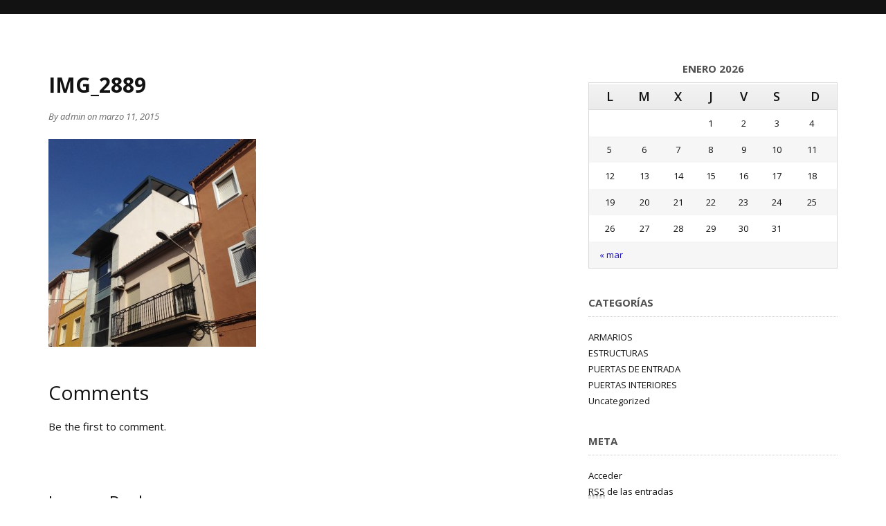

--- FILE ---
content_type: text/html; charset=UTF-8
request_url: http://lusuve.com/estructura-para-cubierta-con-ventana-de-madera/img_2889/
body_size: 5736
content:
<!doctype html>
<html lang="es-ES">
    <head>
        <meta charset="utf-8">
        <meta http-equiv="X-UA-Compatible" content="IE=edge,chrome=1">
        <meta name="viewport" content="width=device-width, initial-scale=1.0">
        <title>IMG_2889 | DOORSTOCK VS</title>
        <link rel="Shortcut Icon" href="http://lusuve.com/wp-content/uploads/2016/07/PANC-37034.jpg" type="image/x-icon" />
        <link rel="pingback" href="http://lusuve.com/xmlrpc.php" />
        <link rel="alternate" type="application/rss+xml" title="DOORSTOCK VS &raquo; Feed" href="http://lusuve.com/feed/" />
<link rel="alternate" type="application/rss+xml" title="DOORSTOCK VS &raquo; RSS de los comentarios" href="http://lusuve.com/comments/feed/" />
<link rel="alternate" type="application/rss+xml" title="DOORSTOCK VS &raquo; IMG_2889 RSS de los comentarios" href="http://lusuve.com/estructura-para-cubierta-con-ventana-de-madera/img_2889/feed/" />
<link rel='stylesheet' id='contact-form-7-css'  href='http://lusuve.com/wp-content/plugins/contact-form-7/includes/css/styles.css?ver=4.1' type='text/css' media='all' />
<link rel='stylesheet' id='nivo_css-css'  href='http://lusuve.com/wp-content/themes/wp%20theme/css/nivo-slider.css?ver=1.0' type='text/css' media='all' />
<link rel='stylesheet' id='bootstrap-css'  href='http://lusuve.com/wp-content/themes/wp%20theme/css/bootstrap.min.css?ver=1.0' type='text/css' media='all' />
<link rel='stylesheet' id='fontawesome-css'  href='http://lusuve.com/wp-content/themes/wp%20theme/css/font-awesome.min.css?ver=4.2.0' type='text/css' media='all' />
<link rel='stylesheet' id='nimbus-style-css'  href='http://lusuve.com/wp-content/themes/wp%20theme/style.css?ver=4.1.42' type='text/css' media='all' />
<script type='text/javascript' src='http://lusuve.com/wp-includes/js/jquery/jquery.js?ver=1.11.1'></script>
<script type='text/javascript' src='http://lusuve.com/wp-includes/js/jquery/jquery-migrate.min.js?ver=1.2.1'></script>
<script type='text/javascript' src='http://lusuve.com/wp-content/themes/wp%20theme/shortcodes/shortcodes.js?ver=1.0'></script>
<script type='text/javascript' src='http://lusuve.com/wp-content/themes/wp%20theme/js/jquery.nivo.slider.pack.js?ver=1.1'></script>
<script type='text/javascript' src='http://lusuve.com/wp-content/themes/wp%20theme/js/bootstrap.min.js?ver=2.2.2'></script>
<script type='text/javascript' src='http://lusuve.com/wp-content/themes/wp%20theme/js/jquery.tools.min.js?ver=1.2.6'></script>
<script type='text/javascript' src='http://lusuve.com/wp-content/themes/wp%20theme/js/retina.min.js?ver=1.3.0'></script>
<link rel="EditURI" type="application/rsd+xml" title="RSD" href="http://lusuve.com/xmlrpc.php?rsd" />
<link rel="wlwmanifest" type="application/wlwmanifest+xml" href="http://lusuve.com/wp-includes/wlwmanifest.xml" /> 
<meta name="generator" content="WordPress 4.1.42" />
<link rel='canonical' href='http://lusuve.com/estructura-para-cubierta-con-ventana-de-madera/img_2889/' />
<link rel='shortlink' href='http://lusuve.com/?p=369' />
<link href='http://fonts.googleapis.com/css?family=Open+Sans:300italic,400italic,600italic,700italic,800italic,400,300,600,700,800' rel='stylesheet' type='text/css'>
<link href='http://fonts.googleapis.com/css?family=Cabin:400,500,600,700,400italic,500italic,600italic,700italic' rel='stylesheet' type='text/css'>



        <!-- Style from WP Simple Pro Theme Options. --> 
    <style type="text/css">

        /* Body */

        body { font:400 15px/1.7em 'Open Sans', sans-serif; color:#121212;  text-transform:none; background-color:#ffffff; }

        /* Links*/

        a { color:#1c10cc; }
        a:hover, a:focus { color:#1990e0; }

        /* Headings*/

        h1, h1 a { font:700 30px/1.2em 'Open Sans', sans-serif; color:#121212;  text-transform:uppercase; }
        h2, h2 a { font:400 28px/1.2em 'Open Sans', sans-serif; color:#121212; text-transform:none; }
        h2 a:hover { color:#121212; }
        h3, h3 a { font:400 24px/1.3em 'Open Sans', sans-serif; color:#121212;  text-transform:none; }
        h3 a:hover { color:#121212; }
        h4, h4 a { font:400 18px/1.3em 'Open Sans', sans-serif; color:#121212;  text-transform:none;}
        h4 a:hover { color:#121212; }
        h5, h5 a { font:600 16px/1.3em 'Open Sans', sans-serif; color:#121212;  text-transform:uppercase;}
        h5 a:hover { color:#121212; }
        h6, h6 a { font:600 14px/1.3em 'Open Sans', sans-serif; color:#121212;  text-transform:none;}
        h6 a:hover { color:#121212; }

        /* Tables */

        th, ul.css-tabs a, div.accordion h2, h2.hide_show_title span { font:600 18px/1em 'Open Sans', sans-serif; color:#121212;  text-transform:uppercase;}
        td, td a, td a:hover { font:400 13px/1.4em Arial, Helvetica, sans-serif; color:#121212;  text-transform:none;}
        caption { font:600 italic 13px/1em 'Open Sans', sans-serif; color:#121212;  text-transform:uppercase;}

        /* Sidebar */

        div.widget h3, #wp-calendar caption, .widgettitle, .widgettitle a, #footer_row > div > div.footer_widgets .widgettitle a, h3.social_title { font:700 15px/1.3em 'Open Sans', sans-serif; color:#505050;  text-transform:uppercase; border-bottom:1px dotted #cccccc;}
        #footer_row > div > div.footer_widgets .widgettitle a { border:none; }
        #s { font:400 30px/1em 'Open Sans', sans-serif; color:#505050;  text-transform:none; }
        .sidebar p, .sidebar a, .sidebar li, .sidebar td, .sidebar td a, .sidebar td a:hover { font:400 13px/1.4em 'Open Sans', sans-serif; color:#121212;  text-transform:none; }
         .sidebar a:hover { color:#121212; }




        /* Header */

        .text_logo, .text_logo a { font:400 36px/1em 'Cabin', sans-serif; color:#ffffff;  text-transform:uppercase;  text-shadow: 1px 1px 0px #ffffff; }
        .navbar-default .navbar-brand, .navbar-default a, .navbar-brand a, .navbar-default:hover .navbar-brand:hover, .navbar-default a:hover, .navbar-brand a:hover { font:400 18px/1em 'Cabin', sans-serif; color:#ffffff;  text-transform:uppercase; }

                        header #fixed_banner { background-image: url(http://lusuve.com/wp-content/themes/wp%20theme/images/preview/crater-lake.jpg); }
            

        /* Footer */

        #footer_row { background:#f2f2f2; }
        #footer_row > div > div.footer_widgets p, #footer_row > div > div.footer_widgets a, #footer_row > div > div.footer_widgets li { font:400 13px/1.4em 'Open Sans', sans-serif; color:#000000;  text-transform:none; }
        #credit, #credit a, #copyright, #copyright a { font:400 11px/1em 'Open Sans', sans-serif; color:#666666;  text-transform:none; }

        /* Menu */

        #menu_row { background-color:#121212; }
        

        .navbar-default .navbar-nav > li > a, .navbar-default .navbar-nav > li > a:hover, .navbar-default .navbar-nav>.open>a, .navbar-default .navbar-nav>.open>a:hover, .navbar-default .navbar-nav>.open>a:focus, .navbar-default .navbar-nav>.active>a, .navbar-default .navbar-nav>.active>a:hover, .navbar-default .navbar-nav>.active>a:focus, .nav>li>a:hover, .nav>li>a:focus { font:700 15px/1em 'Open Sans', sans-serif; color:#ffffff!important;  text-transform:uppercase; }
        .nav .caret, .navbar-default .navbar-nav>.dropdown>a .caret,.navbar-default .navbar-nav>.dropdown>a .caret, .navbar-default .navbar-nav>.dropdown.active>a .caret, .navbar-default .navbar-nav>.open>a .caret, .navbar-default .navbar-nav>.open>a:hover .caret, .navbar-default .navbar-nav>.open>a:focus .caret, .nav a:hover .caret {  border-top-color: #ffffff!important; border-bottom-color: #ffffff!important; }
        .navbar-default .navbar-nav > li li a {  font:400 14px/1em 'Open Sans', sans-serif; color:#4b4b4b;  text-transform:none; }
        #menu_row .dropdown-menu { background-color:#ffffff; -webkit-box-shadow: 0px 0px 35px 0px #555555; -moz-box-shadow: 0px 0px 35px 0px #555555; box-shadow: 0px 0px 35px 0px #555555; }
        .navbar-default .navbar-nav > li li a:hover { background-color:#f2f2f2; }
        .navbar-default .navbar-nav > li li { border-bottom:1px dotted #c7c7c7; }
        .navbar-default .navbar-nav>.open>a, .navbar-default .navbar-nav>.open>a:hover, .navbar-default .navbar-nav>.open>a:focus { background-color:#727272; }
        .navbar-default .navbar-nav>.active>a, .navbar-default .navbar-nav>.active>a:hover, .navbar-default .navbar-nav>.active>a:focus { background-color:#505050; }
        .dropdown-menu>.active>a, .dropdown-menu>.active>a:hover, .dropdown-menu>.active>a:focus { color:#4b4b4b; }
        .dropdown-menu>.active>a, .dropdown-menu>.active>a:hover, .dropdown-menu>.active>a:focus { background-color:#f2f2f2; }
        .navbar-default .navbar-nav > li > a:hover { background-color:#727272; }

        /* Frontpage */

        #frontpage_blog_row { background:#ffffff; }
        #frontpage_featured_row { background:#ffffff; }
        #frontpage_content_row { background:#f2f2f2; }
        #frontpage_content_row > div > div > .sidebar > div { background:#ffffff; }

        /* Blog */

        p.blog_meta, p.blog_meta a, .taxonomy, .taxonomy a { font:400 italic 13px/1.2em 'Open Sans', sans-serif; color:#686868;  text-transform:none; }
        .blog_small_wrap { border-bottom:1px dotted #cccccc; }
        .taxonomy { border-bottom:1px dotted #cccccc; border-top:1px dotted #cccccc; }
        .bio_wrap { border:1px dotted #cccccc; }
        .bio_wrap .col-md-10 p { font:400 13px/1.2em 'Open Sans', sans-serif; color:#121212;  text-transform:none; }
        .wp_link_pages > a > span { color:#1c10cc; }
        .wp_link_pages > a:hover { border:1px dotted #cccccc; }
        .comment_wrap { border-bottom:1px dotted #cccccc; }
        .excerpt { font:400 13px/1.5em 'Open Sans', sans-serif; color:#121212;  text-transform:none; }

        /* Odds n Ends */

        code, pre, var { font-family:'Courier New', Courier, monospace; color:#121212; }
        blockquote, div.quote p, div.quote a, blockquote p { font:400 18px/1.8em 'Open Sans', sans-serif; color:#121212;  text-transform:uppercase; font-size: 18px; font-weight: 400; line-height: 1.8em; }
        .editable blockquote { border-left:4px solid #000000;  }
        .pullquote_left p, .pullquote_right p { font:400 20px/1.2em 'Open Sans', sans-serif; color:#121212;  text-transform:none;  }
        #wp-calendar a { color:#1c10cc; }


        /* Buttons*/

        a.nimbus_button { font-family:'Open Sans', sans-serif; }

        /* Shortcodes*/

        span.nimbus_typography_one { font-family:'Open Sans', sans-serif; }
        span.nimbus_typography_two { font-family:'Open Sans', sans-serif; }
        span.nimbus_typography_three { font-family:'Open Sans', sans-serif; }

        /* Responsive */

        @media (max-width: 767px) {
            #ribbon_wrap { background:transparent; }
                            body{ padding-top:40px; }
                    }

        /* Custom*/

                @media (max-width: 767px) {
        header #menu_row .container .navbar-collapse .navbar-nav > li li a { background-color:#727272; color:#ffffff; }
        .navbar-default .navbar-toggle { background-color:#ffffff; border-color: #dddddd; }
        .navbar-default .navbar-toggle .icon-bar { background-color:#7E7E7E; }
                }
        @media (min-width: 768px) and (max-width: 979px) {
                }
        @media (min-width: 980px)and (max-width: 1200px) {
                header #fixed_banner { height:400px; }
                        }
        @media (min-width: 1200px) {
                }

        
    </style>
    
<!-- SEO settings from WP Simple Pro. --> 
<link rel='canonical' href='http://lusuve.com/estructura-para-cubierta-con-ventana-de-madera/img_2889/' />
        <!--[if lt IE 9]>
            <script src="http://lusuve.com/wp-content/themes/wp%20theme/js/html5shiv.js"></script>
            <script src="http://lusuve.com/wp-content/themes/wp%20theme/js/respond.min.js"></script>
        <![endif]-->
        </head>
    <body class="attachment single single-attachment postid-369 attachmentid-369 attachment-jpeg custom-background">
        <header>
                <div class="container">
        
    </div>
<nav id="menu_row" class="navbar navbar-default" role="navigation">
    <div class="container">
        <div class="navbar-header">
            <button type="button" class="navbar-toggle" data-toggle="collapse" data-target=".navbar-ex1-collapse">
                <span class="sr-only">Toggle navigation</span>
                <span class="icon-bar"></span>
                <span class="icon-bar"></span>
                <span class="icon-bar"></span>
            </button>
            <a class="navbar-brand visible-xs" href="http://lusuve.com">
                            </a>
        </div>
            </div>
</nav>


        </header>
<div id="page_content_row">
    <div class="container">
        <div class="row">
            <div class="col-md-8 editable">
                <div>
                                                    <h1 class="single_title">IMG_2889</h1>
                            <p class="blog_meta">
By <a href="http://lusuve.com/author/admin/" title="Entradas de admin" rel="author">admin</a> on marzo 11, 2015</p>
<p class="attachment"><a href='http://lusuve.com/wp-content/uploads/2015/03/IMG_2889.jpg'><img width="300" height="300" src="http://lusuve.com/wp-content/uploads/2015/03/IMG_2889-300x300.jpg" class="attachment-medium" alt="IMG_2889" /></a></p>
<div class='clear'></div><h2>Comments</h2>    <div class="nocomments">
                    <p>Be the first to comment.</p>
            </div>

    								<div id="respond" class="comment-respond">
				<h3 id="reply-title" class="comment-reply-title">Leave a Reply <small><a rel="nofollow" id="cancel-comment-reply-link" href="/estructura-para-cubierta-con-ventana-de-madera/img_2889/#respond" style="display:none;">Cancel reply</a></small></h3>
									<form action="http://lusuve.com/wp-comments-post.php" method="post" id="commentform" class="comment-form">
																										<div class="row"><div class="col-md-4 comment_fields"><p class="comment-form-author"><label for="author">Name</label> <span class="required">*</span><br /><input id="author" name="author" type="text" value="" size="30" aria-required='true' /></p>
<p class="comment-form-email"><label for="email">Email</label> <span class="required">*</span><br /><input id="email" name="email" type="text" value="" size="30" aria-required='true' /></p>
<p class="comment-form-url"><label for="url">Website</label><br /><input id="url" name="url" type="text" value="" size="30" /></p></div> 
												<div class="col-md-8"><p><label for="comment">Comment</label><br /><textarea id="comment" name="comment" cols="45" rows="8" aria-required="true"></textarea></p></div></div>						<p class="form_allowed_tags">Puedes usar las siguientes etiquetas y atributos <abbr title="HyperText Markup Language">HTML</abbr>:  <code>&lt;a href=&quot;&quot; title=&quot;&quot;&gt; &lt;abbr title=&quot;&quot;&gt; &lt;acronym title=&quot;&quot;&gt; &lt;b&gt; &lt;blockquote cite=&quot;&quot;&gt; &lt;cite&gt; &lt;code&gt; &lt;del datetime=&quot;&quot;&gt; &lt;em&gt; &lt;i&gt; &lt;q cite=&quot;&quot;&gt; &lt;strike&gt; &lt;strong&gt; </code></p>						<p class="form-submit">
							<input name="submit" type="submit" id="submit" class="submit" value="Submit" />
							<input type='hidden' name='comment_post_ID' value='369' id='comment_post_ID' />
<input type='hidden' name='comment_parent' id='comment_parent' value='0' />
						</p>
											</form>
							</div><!-- #respond -->
			

<div id="single_post_nav" class="row">
    <div class="col-md-6">
            </div>
    <div class="col-md-6 text-right">
        <a href='http://lusuve.com/estructura-para-cubierta-con-ventana-de-madera/img_2823/'><img width="197" height="350" src="http://lusuve.com/wp-content/uploads/2015/03/IMG_2823-197x350.jpg" class="attachment-thumbnail" alt="IMG_2823" /></a>    </div>
</div>                </div>
            </div>
            <div class="col-md-4 sidebar sidebar_editable">
    <div class="widget widget_calendar"><div id="calendar_wrap"><table id="wp-calendar">
	<caption>enero 2026</caption>
	<thead>
	<tr>
		<th scope="col" title="Lunes">L</th>
		<th scope="col" title="Martes">M</th>
		<th scope="col" title="Miércoles">X</th>
		<th scope="col" title="Jueves">J</th>
		<th scope="col" title="Viernes">V</th>
		<th scope="col" title="Sábado">S</th>
		<th scope="col" title="Domingo">D</th>
	</tr>
	</thead>

	<tfoot>
	<tr>
		<td colspan="3" id="prev"><a href="http://lusuve.com/2015/03/">&laquo; mar</a></td>
		<td class="pad">&nbsp;</td>
		<td colspan="3" id="next" class="pad">&nbsp;</td>
	</tr>
	</tfoot>

	<tbody>
	<tr>
		<td colspan="3" class="pad">&nbsp;</td><td>1</td><td>2</td><td>3</td><td>4</td>
	</tr>
	<tr>
		<td>5</td><td>6</td><td>7</td><td>8</td><td>9</td><td>10</td><td>11</td>
	</tr>
	<tr>
		<td>12</td><td>13</td><td>14</td><td>15</td><td>16</td><td>17</td><td>18</td>
	</tr>
	<tr>
		<td>19</td><td>20</td><td>21</td><td>22</td><td id="today">23</td><td>24</td><td>25</td>
	</tr>
	<tr>
		<td>26</td><td>27</td><td>28</td><td>29</td><td>30</td><td>31</td>
		<td class="pad" colspan="1">&nbsp;</td>
	</tr>
	</tbody>
	</table></div></div><div class="widget widget_categories"><h2 class="widgettitle">Categorías</h2>		<ul>
	<li class="cat-item cat-item-57"><a href="http://lusuve.com/category/armarios/" >ARMARIOS</a>
</li>
	<li class="cat-item cat-item-59"><a href="http://lusuve.com/category/estructuras/" >ESTRUCTURAS</a>
</li>
	<li class="cat-item cat-item-58"><a href="http://lusuve.com/category/puertas-de-entrada/" >PUERTAS DE ENTRADA</a>
</li>
	<li class="cat-item cat-item-56"><a href="http://lusuve.com/category/puertas-interiores/" >PUERTAS INTERIORES</a>
</li>
	<li class="cat-item cat-item-1"><a href="http://lusuve.com/category/uncategorized/" >Uncategorized</a>
</li>
		</ul>
</div><div class="widget widget_meta"><h2 class="widgettitle">Meta</h2>			<ul>
						<li><a href="http://lusuve.com/wp-login.php">Acceder</a></li>
			<li><a href="http://lusuve.com/feed/"><abbr title="Really Simple Syndication">RSS</abbr> de las entradas</a></li>
			<li><a href="http://lusuve.com/comments/feed/"><abbr title="Really Simple Syndication">RSS</abbr> de los comentarios</a></li>
<li><a href="https://es.wordpress.org/" title="Gestionado con WordPress, una avanzada plataforma semántica de publicación personal.">WordPress.org</a></li>			</ul>
</div></div>        </div>
    </div>
</div>

    <div id="footer_row">
        <div class="container">
            <div class="row footer_widgets">
                <div id="footer_widget_left" class="col-md-4">
                                                <div class="footer_widget sidebar sidebar_editable">
                                		<div class="widget widget_recent_entries">		<h2 class="widgettitle">Entradas recientes</h2>		<ul>
					<li>
				<a href="http://lusuve.com/estructura-para-cubierta-con-ventana-de-madera/">Estructura para cubierta con ventana de madera</a>
						</li>
					<li>
				<a href="http://lusuve.com/armario-con-puertas-correderas/">ARMARIO CON PUERTAS CORREDERAS</a>
						</li>
					<li>
				<a href="http://lusuve.com/fotos/">FOTOS</a>
						</li>
					<li>
				<a href="http://lusuve.com/puertas-de-entrada/">PUERTAS DE ENTRADA</a>
						</li>
					<li>
				<a href="http://lusuve.com/armarios/">ARMARIOS</a>
						</li>
				</ul>
		</div>                            </div>
                                        </div>
                <div id="footer_widget_center" class="col-md-4">
                                                <div class="footer_widget sidebar sidebar_editable">
                                <div class="widget widget_rss"><h2 class="widgettitle"><a class='rsswidget' href='http://wordpress.org/news/feed/'><img style='border:0' width='14' height='14' src='http://lusuve.com/wp-includes/images/rss.png' alt='RSS' /></a> <a class='rsswidget' href='https://wordpress.org/news'>WordPress News Feed</a></h2><ul><li><a class='rsswidget' href='https://wordpress.org/news/2026/01/wordcamp-asia-2026/'>Be Part of WordCamp Asia 2026</a></li><li><a class='rsswidget' href='https://wordpress.org/news/2026/01/wordpress-education-programs-new-home/'>A New Home for WordPress Education Programs</a></li><li><a class='rsswidget' href='https://wordpress.org/news/2026/01/wordpress-playground-speed-stability-momentum/'>WordPress Playground Brings Speed, Stability, and Momentum</a></li><li><a class='rsswidget' href='https://wordpress.org/news/2025/12/2026-global-partner-program/'>2026 Global Partner Program Announcement</a></li><li><a class='rsswidget' href='https://wordpress.org/news/2025/12/sotw-2025/'>State of the Word 2025: Innovation Shaped by Community</a></li><li><a class='rsswidget' href='https://wordpress.org/news/2025/12/gene/'>WordPress 6.9 “Gene”</a></li><li><a class='rsswidget' href='https://wordpress.org/news/2025/11/wordpress-6-9-release-candidate-3/'>WordPress 6.9 Release Candidate 3</a></li></ul></div>                            </div>
                                        </div>
                <div id="footer_widget_right" class="col-md-4">
                    <div class="widget"><h3 class="widget_title">DIRECCION</h3>
        <p>C/SUCRO 37<br />            46687<br />            ALBALAT DE LA RIBERA (VALENCIA)</p>

        <p class="contact_widget_lastp">        <a href="mailto:comercial@lusuve.com">comercial@lusuve.com</a><br />        Phone 962490775<br />        Fax 962490775        </p>
        </div>                </div>
            </div>
            <div class="row">
                <div class="col-md-5">
                    <p id="copyright">&copy; 2015, LUSUVE CARPINTERIA S.L</p>
                </div>
                <div class="col-md-5 col-md-offset-2">
                    <p id="credit"><a href="http://www.nimbusthemes.com/wordpress-themes/simple/">Simple WordPress Theme</a></p>
                </div>
            </div>
        </div>
    </div>
        <script>
        jQuery(window).load(function() {
            jQuery('button, input[type="button"], input[type="reset"], input[type="submit"]').addClass('btn btn-primary');
            jQuery('a.btn').addClass('btn-primary');
        });
        </script>
    <script type='text/javascript' src='http://lusuve.com/wp-content/plugins/contact-form-7/includes/js/jquery.form.min.js?ver=3.51.0-2014.06.20'></script>
<script type='text/javascript'>
/* <![CDATA[ */
var _wpcf7 = {"loaderUrl":"http:\/\/lusuve.com\/wp-content\/plugins\/contact-form-7\/images\/ajax-loader.gif","sending":"Enviando..."};
/* ]]> */
</script>
<script type='text/javascript' src='http://lusuve.com/wp-content/plugins/contact-form-7/includes/js/scripts.js?ver=4.1'></script>
<script type='text/javascript' src='http://lusuve.com/wp-includes/js/comment-reply.min.js?ver=4.1.42'></script>
<script type='text/javascript' src='http://lusuve.com/wp-includes/js/jquery/ui/core.min.js?ver=1.11.2'></script>
</body>
</html>

--- FILE ---
content_type: text/css
request_url: http://lusuve.com/wp-content/themes/wp%20theme/style.css?ver=4.1.42
body_size: 8045
content:
/*
Theme Name: WP Simple Pro
Theme URI: http://nimbusthemes.com/wordpress-themes/simple/
Description: As its name suggests, the Simple theme is intended to provide a simple, clean, minimal layout from which you can develop your website. Fully responsive and based on the newest release of the Bootstrap 3 mobile-first, front-end framework, the Simple theme will transform effortlessly from desktop-width monitors to tablets and smartphones. An array of theme options allows for customization of nearly every color, feature, and element across the theme. The Simple theme is translation-ready, cross-browser tested, search engine optimized, includes a full-page-width page template, offers infinite color combinations, displays custom featured posts, and is compatible with most popular plugins.
Author: Nimbus Themes
Author URI: http://nimbusthemes.com/
Version: 1.1.6
Tags: black, blue, gray, silver, white, dark, light, one-column, two-columns, three-columns, four-columns, right-sidebar, fluid-layout, custom-background, custom-colors, custom-header, custom-menu, editor-style, featured-image-header, featured-images, full-width-template, sticky-post, theme-options, threaded-comments, translation-ready, responsive-layout
License: GNU General Public License
License URI: license.txt
*/



/******************************************************************************************************
General
******************************************************************************************************/

body { -ms-word-wrap: break-word; word-wrap: break-word; position:relative; }
strong, b { font-weight: bold; }
cite, em, i { font-style: italic; }
sup, sub { height: 0; line-height: 1; position: relative; vertical-align: baseline; }
sup { bottom: 1ex; }
sub { top: .5ex; }
address { margin: 1.5em 0; }


/******************************************************************************************************
Header
******************************************************************************************************/

header { position:relative; }
header .text_logo { padding:20px 0; }
header .text_logo a:hover { text-decoration:none; }
header .image_logo { margin-top:20px; }
header #menu_row { margin:0px; border:none; border-radius: 0px; min-height: 20px; }
header #menu_row .container .navbar-collapse { border:none; }
header #menu_row .container .navbar-collapse .navbar-nav  { text-align: center; }
header #menu_row .container .navbar-collapse .navbar-nav > li { display: inline-block; float: none; text-align:left; margin:0px; padding:0px; }
header #menu_row .container .navbar-collapse .navbar-nav > li > a { padding: 15px 15px; line-height:1em; text-shadow: none; }
header #menu_row .container .navbar-collapse .navbar-nav > li li a { padding-top:14px; padding-bottom:14px; }
.dropdown-menu { padding:0px; border:none; border-radius: 0px; min-width: 190px; }
header #menu_row .container .navbar-collapse .navbar-nav > li li:last-child { border-bottom:none; }
header #fixed_banner { background-size: 2000px 1250px; background-repeat: no-repeat; background-position: center 0; background-attachment: fixed; padding: 0; background-size: 100% auto; -webkit-transition: background-position .2s ease-out, margin .2s ease-out; -moz-transition: background-position .2s ease-out, margin .2s ease-out; -o-transition: background-position .2s ease-out, margin .2s ease-out; transition: background-position .2s ease-out, margin .2s ease-out; }
header #fixed_banner .container, header #full_banner .container { height:480px; }
header #full_banner {  background-size: 2000px 1250px; background-repeat: no-repeat; background-position: center 0; padding: 0; background-size: 100% auto; -webkit-transition: background-position .2s ease-out, margin .2s ease-out; -moz-transition: background-position .2s ease-out, margin .2s ease-out; -o-transition: background-position .2s ease-out, margin .2s ease-out; transition: background-position .2s ease-out, margin .2s ease-out; }
header .nimbus_1130_410 { padding:4px; margin:45px 0; }
header .nimbus_1140_420 { margin:45px 0; }
.nivoSlider  img { height:auto; }
#full_content_width_slider { max-height:424px; margin:45px 0 15px 0; }
.full_content_width_banner_border { padding:4px; }


/******************************************************************************************************
Editable
******************************************************************************************************/

/*General Typography*/

.editable p { padding:0 0 15px 0; }

/* Titles */

.editable h1, .editable h2, .editable h3 { margin-top: 35px; margin-bottom: 20px; }
.editable h4, .editable h5, .editable h6 { margin-top: 20px; margin-bottom: 10px; }

/* HR */

.editable hr { margin:20px 0; border: none; height: 5px; background: url(images/hr_dots.png) repeat-x center top; }


/* BlockQuotes */

.editable blockquote { padding: 9px 0 2px 30px; margin:20px 0 20px 0;  }

/* Definitions */

.editable dl { padding: 0 0 20px 0; }
.editable dt { float: left; clear: left; width: 150px; text-align: right; font-weight: bold;  }
.editable dt:after { /* content: ":"; */ }
.editable dd { margin: 0 0 0 160px; padding: 0 0 1em 0; }

/* Lists */

.editable ul { list-style:disc outside; }
.editable ol { list-style:decimal outside; }
.editable ul, .editable ol{ padding-left:25px; margin:0 0 20px 0; }
.editable ul ul, .editable ol ol{ padding-left:25px; margin:0 0 0 0; }
.editable ul li, .editable ol li{ margin-top:10px; }

/* Forms */

.editable input[type="text"], .editable input[type="email"] { font-size:14px; color:#454545; padding:4px; border:1px solid #b6b6b6; background:#ffffff; -webkit-border-radius: 3px; -moz-border-radius: 3px; border-radius: 3px;  }
.editable textarea { font-size:14px; color:#454545; padding:4px; border:1px solid #b6b6b6; background:#ffffff; -webkit-border-radius: 3px; -moz-border-radius: 3px; border-radius: 3px;  }
.editable fieldset { display: block; width: 89%; padding:5%; margin: 0 auto; border:1px solid #b6b6b6; }
.editable legend { padding: 4px 10px; border:1px solid #b6b6b6; background: #fff; text-transform: uppercase; margin-left: 0.5em; }
.editable select { padding: 4px; border:1px solid #b6b6b6; background: #fff; -webkit-border-radius: 3px; -moz-border-radius: 3px; border-radius: 3px;  }
.editable .radio, .editable .checkbox { display: inline;  margin:10px 10px 0 20px;  margin-bottom: 12px; vertical-align: middle; }

/* Tables */

.editable table { width:100%; margin:10px auto 20px; border:1px solid #d8d8d8;   -webkit-border-radius: 9px; -moz-border-radius: 9px; border-radius: 9px; background:#ffffff; border-collapse:separate; overflow:hidden; }
.editable table caption { width:90%; margin:0px auto; padding:10px 20px; border-bottom:none; text-align:center }
.editable table tr:nth-child(even) { background: #fff; }
.editable table tr:nth-child(odd) { background: #f6f6f6; }
.editable table th { padding:10px; border-bottom:1px solid #d8d8d8; background: #ebebeb; background: -moz-linear-gradient(top,  #ffffff 0%, #ffffff 3%, #f3f3f3 6%, #ebebeb 100%); background: -webkit-gradient(linear, left top, left bottom, color-stop(0%,#ffffff), color-stop(3%,#ffffff), color-stop(6%,#f3f3f3), color-stop(100%,#ebebeb)); background: -webkit-linear-gradient(top,  #ffffff 0%,#ffffff 3%,#f3f3f3 6%,#ebebeb 100%); background: -o-linear-gradient(top,  #ffffff 0%,#ffffff 3%,#f3f3f3 6%,#ebebeb 100%); background: -ms-linear-gradient(top,  #ffffff 0%,#ffffff 3%,#f3f3f3 6%,#ebebeb 100%); background: linear-gradient(top,  #ffffff 0%,#ffffff 3%,#f3f3f3 6%,#ebebeb 100%); filter: progid:DXImageTransform.Microsoft.gradient( startColorstr='#ffffff', endColorstr='#ebebeb',GradientType=0 ); }
.editable table th:first-child { padding:10px 10px 10px 20px;}
.editable table th:first-last{ padding:10px 20px 10px 10px; }
.editable table tfoot th { border-bottom:none; }
.editable table td { padding:10px; }
.editable table td:first-child { padding:10px 10px 10px 20px; }
.editable table td:last-child { padding:10px 20px 10px 10px; }

/* Images */

.editable img { max-width:100%; height:auto; }
.editable div.wp-caption { margin-bottom:0px; max-width:100%; }
.editable p.wp-caption-text { padding:10px 0 15px 0; font-size:11px; }

/* media */

.editable iframe { max-width:100%;  }


/* Gallery */

.editable .gallery { margin: 0 auto 18px; }
.editable .gallery dl.gallery-item { float: left; margin-top: 0; padding: 0px; text-align: center; width: 33%; }
.editable .gallery-columns-2 dl.gallery-item { width: 50%; }
.editable .gallery-columns-4 dl.gallery-item { width: 25%; }
.editable dt.gallery-icon { float: none; clear: both; width: auto; text-align: left; font-weight: normal;  }
.editable dt.gallery-icon:after { content: none; }
.editable .gallery img { padding: 4px; margin:0px auto; display:block; }
.editable .gallery img:hover { background: white; }
.editable .gallery-columns-2 .attachment-medium { max-width: 92%; height: auto; }
.editable .gallery-columns-4 .attachment-thumbnail { max-width: 84%; height: auto; }
.editable .gallery dd.gallery-caption { clear:both; margin: 0 0 12px; }
.editable .gallery dl, .gallery dt { margin: 0; }
.editable .gallery br+br { display: none; }

/*  Bootstrap Fixes  */

.editable .label { background:none; font-weight:normal; text-shadow:none;  }
.editable code { white-space:normal; }

/*  WordPress Classes  */

.sticky { /*No Style*/  }
.gallery-caption { font-size: 12px; }
.wp-caption .wp-caption-text { margin-bottom: 10px; padding: 10px 0 5px 40px;  }
.bypostauthor { /*No Style*/ }
.alignleft { float:left; margin:6px 20px 6px 0; }
.alignright { float:right; margin:6px 0 6px 20px; }
.aligncenter { clear: both; display: block; margin:6px auto; }

/*  Videos  */

.video-container { position: relative; padding-bottom: 56.25%; height: 0; overflow: hidden; }
.video-container iframe, .video-container object, .video-container embed, .video-container video { position: absolute; top: 0; left: 0; width: 100%; height: 100%; }



/******************************************************************************************************
Frontpage
******************************************************************************************************/

#frontpage_featured_row { padding: 80px 0 60px 0; }
#frontpage_content_row { padding:50px 0; }
#frontpage_content_row > div h1 { text-align:center; padding-bottom:20px; }
#frontpage_content_row > div > div > .col-md-8 > div { margin-right:30px; }
#frontpage_content_row > div > div > .sidebar > div { padding:20px; }
#frontpage_blog_row { padding:70px 0 50px 0; }
#frontpage_blog_row  > div > div > .col-md-8 > div { margin-right:30px; }
#frontpage_blog_row  > div > div > .col-md-4 > div:first-child h4 { margin-top:0px; }

/******************************************************************************************************
Pages
******************************************************************************************************/

#page_content_row { padding:50px 0; }
#page_content_row > div > div > .col-md-8 > div { margin-right:30px;  }


/******************************************************************************************************
Blog, Archive, Author, etc
******************************************************************************************************/

#blog_content_row { padding:50px 0; }
#blog_content_row > div > div > .col-md-8 > div { margin-right:30px;  }
#blog_content_row .blog_featured_wrap { padding-bottom:50px; }
#blog_content_row .left_blog_column .blog_small_wrap { margin-right:6%; }
#blog_content_row .right_blog_column .blog_small_wrap { margin-left:6%; }
.blog_small_wrap { padding-bottom:25px; margin-bottom:35px; }
.blog_small_wrap  h3 { margin: 0px 0 10px 0; }
.blog_feature_title { margin:25px 0 23px; }
.blog_small_wrap .nimbus_105_90 { margin:0 20px 5px 0; float:left; }
.blog_featured_wrap p.blog_meta { padding-bottom:16px; }
.taxonomy { padding:20px 0;  margin:30px 0 40px; }
.bio_wrap { padding:20px 0; margin: 0 0 30px; }
.bio_wrap .col-md-10 h3 { margin:0 0 10px; }
.bio_wrap .col-md-10 p, .bio_wrap .col-md-10 h3 { padding:0 30px 0 0px; }
#single_post_nav, .feed_pagination { margin:40px 0;  }
#single_post_nav  > div, .feed_pagination > div { padding:0px; }
#single_post_nav a, .feed_pagination a { white-space: normal; }
.wp_link_pages { text-align:center; padding:40px 0; }
.wp_link_pages > span { font-weight:bold; }
.wp_link_pages > a, .wp_link_pages > span { display:inline; padding:2px; border:1px solid transparent; }
.wp_link_pages > a:hover { text-decoration:none; }
#blog_feed_title { padding-top:0px; margin-top:0px; }


/******************************************************************************************************
Comments
******************************************************************************************************/

ol#comments { list-style:none; padding:0px; margin: 0px; }
ol#comments  ul{ list-style:none; padding:0px; margin: 0px; }
ol#comments li { width:100%;  margin:0px; }
ol#comments li.depth-1 { padding:0 0 60px 0; }
ol#comments li.depth-2 { padding:60px 0 0 0; }
ol#comments li.depth-3, ol#comments li.depth-4, ol#comments li.depth-5, ol#comments li.depth-6, ol#comments li.depth-7, ol#comments li.depth-8, ol#comments li.depth-9, ol#comments li.depth-10  { padding:60px 0 0 0; }
ol#comments li:last-child { padding-bottom:0px; }
ol#comments li:last-child div.comment_wrap { min-height:121px; }
ol#comments li:last-child li:last-child  div.comment_wrap { min-height:0px; }
ol#comments li div.comment_wrap { width:100%; }
ol#comments li.depth-2  div.comment_wrap { }
ol#comments li.depth-3  div.comment_wrap, ol#comments li.depth-4  div.comment_wrap, ol#comments li.depth-5  div.comment_wrap, ol#comments li.depth-6  div.comment_wrap, ol#comments li.depth-7  div.comment_wrap, ol#comments li.depth-8  div.comment_wrap, ol#comments li.depth-9  div.comment_wrap, ol#comments li.depth-10  div.comment_wrap {   }
ol#comments li.depth-1 div.comment_wrap div.comment_content { float:right; width:620px;  }
ol#comments li.depth-2  div.comment_wrap div.comment_content { float:right; width:553px; }
ol#comments li.depth-3  div.comment_wrap div.comment_content, ol#comments li.depth-4  div.comment_wrap div.comment_content, ol#comments li.depth-5  div.comment_wrap div.comment_content, ol#comments li.depth-6  div.comment_wrap div.comment_content, ol#comments li.depth-7  div.comment_wrap div.comment_content, ol#comments li.depth-8  div.comment_wrap div.comment_content, ol#comments li.depth-9  div.comment_wrap div.comment_content, ol#comments li.depth-10  div.comment_wrap div.comment_content { float:right; width:486px; }
ol#comments li img.avatar  { float:left; }
ol#comments li.depth-2 img.avatar  { margin:0 0 0 68px; }
ol#comments li.depth-3 img.avatar, ol#comments li.depth-4 img.avatar, ol#comments li.depth-5 img.avatar, ol#comments li.depth-6 img.avatar, ol#comments li.depth-7 img.avatar, ol#comments li.depth-8 img.avatar, ol#comments li.depth-9 img.avatar, ol#comments li.depth-10 img.avatar  { margin:0 0 0 136px; }
.comment-reply-link { font-size:11px; }
#respond #comment { width:100%; min-height:230px; }
#respond #commentform label { font-size:12px; display:inline; }
#respond .comment_fields input { width:100%; padding:4px 0; }
.form_allowed_tags, .form_allowed_tags code, .form_allowed_tags  abbr { font-size:11px; white-space: normal; }
#respond  h3#reply-title { padding:30px 0 15px 0; }
#respond  h3#reply-title small { display:block;}
.comment_wrap { padding-bottom:45px; }
#pings { font-size:12px; }


/******************************************************************************************************
Social Media Icons
******************************************************************************************************/

ul#social_media_icons { list-style:none; text-align:center; margin: 0px; padding:0px; }
ul#social_media_icons li { display:inline-block; margin:0 3px; height:36px; width:36px; }
ul#social_media_icons li a { display:block; height:100%; width:100%; }
ul#social_media_icons li#facebook_icon { background:url(images/simple_social_sprite.png) no-repeat 0px -41px; }
ul#social_media_icons li#facebook_icon:hover { background:url(images/simple_social_sprite.png) no-repeat 0px 0px; }
ul#social_media_icons li#linkedin_icon { background:url(images/simple_social_sprite.png) no-repeat -48px -41px; }
ul#social_media_icons li#linkedin_icon:hover { background:url(images/simple_social_sprite.png) no-repeat -48px 0px; }
ul#social_media_icons li#twitter_icon { background:url(images/simple_social_sprite.png) no-repeat -96px -41px; }
ul#social_media_icons li#twitter_icon:hover { background:url(images/simple_social_sprite.png) no-repeat -96px 0px; }
ul#social_media_icons li#youtube_icon { background:url(images/simple_social_sprite.png) no-repeat -432px -41px; }
ul#social_media_icons li#youtube_icon:hover { background:url(images/simple_social_sprite.png) no-repeat -432px 0px; }
ul#social_media_icons li#google_plus_icon { background:url(images/simple_social_sprite.png) no-repeat -384px -41px; }
ul#social_media_icons li#google_plus_icon:hover { background:url(images/simple_social_sprite.png) no-repeat -384px 0px; }
ul#social_media_icons li#vimeo_icon { background:url(images/simple_social_sprite.png) no-repeat -144px -41px; }
ul#social_media_icons li#vimeo_icon:hover { background:url(images/simple_social_sprite.png) no-repeat -144px 0px; }
ul#social_media_icons li#flickr_icon { background:url(images/simple_social_sprite.png) no-repeat -192px -41px; }
ul#social_media_icons li#flickr_icon:hover { background:url(images/simple_social_sprite.png) no-repeat -192px 0px; }
ul#social_media_icons li#wpcom_icon { background:url(images/simple_social_sprite.png) no-repeat -240px -41px; }
ul#social_media_icons li#wpcom_icon:hover { background:url(images/simple_social_sprite.png) no-repeat -240px 0px; }
ul#social_media_icons li#pinterest_icon { background:url(images/simple_social_sprite.png) no-repeat -288px -41px; }
ul#social_media_icons li#pinterest_icon:hover { background:url(images/simple_social_sprite.png) no-repeat -288px 0px; }
ul#social_media_icons li#amazon_icon { background:url(images/simple_social_sprite.png) no-repeat -336px -41px; }
ul#social_media_icons li#amazon_icon:hover { background:url(images/simple_social_sprite.png) no-repeat -336px 0px; }
ul#social_media_icons li#instagram_icon { background:url(images/simple_social_sprite.png) no-repeat -479px -41px; }
ul#social_media_icons li#instagram_icon:hover { background:url(images/simple_social_sprite.png) no-repeat -479px 0px; }
ul#social_media_icons li#tumblr_icon { background:url(images/simple_social_sprite.png) no-repeat -529px -41px; }
ul#social_media_icons li#tumblr_icon:hover { background:url(images/simple_social_sprite.png) no-repeat -529px 0px; }
ul#social_media_icons li#mail_icon { background:url(images/simple_social_sprite.png) no-repeat -576px -41px; }
ul#social_media_icons li#mail_icon:hover { background:url(images/simple_social_sprite.png) no-repeat -576px 0px; }
ul#social_media_icons li#rss_icon { background:url(images/simple_social_sprite.png) no-repeat -624px -41px; }
ul#social_media_icons li#rss_icon:hover { background:url(images/simple_social_sprite.png) no-repeat -624px -0px; }


/******************************************************************************************************
Sidebar
******************************************************************************************************/

/*General Typography*/

.sidebar_editable { line-height:1.4em; }
.sidebar_editable p { padding:0 0 15px 0; }

/* Titles */

.sidebar_editable h1, .sidebar_editable h2, .sidebar_editable h3, .sidebar_editable h4, .sidebar_editable h5, .sidebar_editable h6 , h3.social_title { padding:0 0 10px 0; margin: 0 0 20px 0;  }

/* HR */

.sidebar_editable hr { margin:20px 0; border: none; height: 5px; background: url(images/hr_dots.png) repeat-x center top; }


/* BlockQuotes */

.sidebar_editable blockquote { padding: 9px 0 2px 10px; margin:20px 0 20px 0; border-left:4px solid #1B74BB; font-size: 18px; line-height:1.4em; }

/* Definitions */

.sidebar_editable dl { padding: 0 0 20px 0; }
.sidebar_editable dt { float: left; clear: left; width: 150px; text-align: right; font-weight: bold;  }
.sidebar_editable dt:after { content: ":"; }
.sidebar_editable dd { margin: 0 0 0 160px; padding: 0 0 1em 0; }

/* Lists */

.sidebar_editable ul { list-style:none; }
.sidebar_editable ol { list-style:none; }
.sidebar_editable ul, .sidebar_editable ol{  margin:0px; padding:0px; }
.sidebar_editable ul ul, .sidebar_editable ol ol{ padding-left:25px; margin:0 0 0 0; }
.sidebar_editable ul li, .sidebar_editable ol li{ margin-top:5px; line-height:1em; }

/* Forms */

.sidebar_editable input, .sidebar_editable textarea { font-size:14px; color:#454545; padding:4px; border:1px solid #b6b6b6; background:#ffffff; -webkit-border-radius: 3px; -moz-border-radius: 3px; border-radius: 3px;  }
.sidebar_editable fieldset { display: block; width: 89%; padding:5%; margin: 0 auto; border:1px solid #b6b6b6; }
.sidebar_editable legend { padding: 4px 10px; border:1px solid #b6b6b6; background: #fff; text-transform: uppercase; margin-left: 0.5em; }
.sidebar_editable select { padding: 4px; border:1px solid #b6b6b6; background: #fff; -webkit-border-radius: 3px; -moz-border-radius: 3px; border-radius: 3px;  }
.sidebar_editable button:hover, input[type=submit]:hover  { text-decoration:none;  }
.sidebar_editable input[type=image] { border:none; }

/* Tables */

.sidebar_editable table { width:100%; margin:10px auto 20px; border:1px solid #d8d8d8;   background:#ffffff; border-collapse:separate; overflow:hidden; }
.sidebar_editable table caption { width:90%; margin:0px auto; padding:10px 20px; border-bottom:none; text-align:center }
.sidebar_editable table tr:nth-child(even) { background: #fff; }
.sidebar_editable table tr:nth-child(odd) { background: #f6f6f6; }
.sidebar_editable table th { padding:10px; border-bottom:1px solid #d8d8d8; background: #ebebeb; background: -moz-linear-gradient(top,  #ffffff 0%, #ffffff 3%, #f3f3f3 6%, #ebebeb 100%); background: -webkit-gradient(linear, left top, left bottom, color-stop(0%,#ffffff), color-stop(3%,#ffffff), color-stop(6%,#f3f3f3), color-stop(100%,#ebebeb)); background: -webkit-linear-gradient(top,  #ffffff 0%,#ffffff 3%,#f3f3f3 6%,#ebebeb 100%); background: -o-linear-gradient(top,  #ffffff 0%,#ffffff 3%,#f3f3f3 6%,#ebebeb 100%); background: -ms-linear-gradient(top,  #ffffff 0%,#ffffff 3%,#f3f3f3 6%,#ebebeb 100%); background: linear-gradient(top,  #ffffff 0%,#ffffff 3%,#f3f3f3 6%,#ebebeb 100%); filter: progid:DXImageTransform.Microsoft.gradient( startColorstr='#ffffff', endColorstr='#ebebeb',GradientType=0 ); }
.sidebar_editable table th:first-child { padding:10px 10px 10px 20px;}
.sidebar_editable table th:first-last{ padding:10px 20px 10px 10px; }
.sidebar_editable table tfoot th { border-bottom:none; }
.sidebar_editable table tfoot td { border-bottom:none; }
.sidebar_editable table td { padding:10px; }
.sidebar_editable table td:first-child { padding:10px 10px 10px 20px; }
.sidebar_editable table td:last-child { padding:10px 20px 10px 10px; }

/* Fix for default display */

.home #blog_content_row .sidebar .widget:first-child  { padding-top: 0px; }


/******************************************************************************************************
Widgets
******************************************************************************************************/

div.widget  { width:100%; padding:20px 0;  }

/* Box Widget */

div.box_widget { width:100%; padding:20px 0; -webkit-border-radius: 3px; -moz-border-radius: 3px; border-radius: 3px; }
div.box_widget input[type="text"] { width:75%; padding:9px 13px; margin:0 0 10px 20px; background:#fff; border:1px solid #b6b6b6; -webkit-border-radius: 3px; -moz-border-radius: 3px; border-radius: 3px; font-size:12px; }
div.box_widget p, div.box_widget h1, div.box_widget h2, div.box_widget h3, div.box_widget h4, div.box_widget h5, div.box_widget h6  { padding-left:20px; padding-right:20px; }

/* About Me Widget */

div.about_me_box img.avatar { float:left; margin:0 20px 5px 0px; }

/* Contact Widget */

.sidebar_editable p.contact_widget_lastp { padding-bottom:0px; }

/* Popular posts */

ul.pop_posts { margin: 0px; }
ul.pop_posts li:first-child { margin-top: 0px; }
.comment_widget_num { font-size:11px; }

/* RSS */

.rss-date { font-size:11px; }
.rssSummary { font-size:11px; }
#sidebar cite { font-size:11px; font-style:normal; }

/* Recent Comments */

div.sidebar_widget p.recent_comment_name a { font-weight:bold; }
div.sidebar_widget a.recent_comment_more{ font-size:11px; }

.widget_recent_entries.sidebar_editable ul li { margin-top: 15px; }

/* Search Widget */

#searchform { position:relative; }
label.screen-reader-text { display:none;}
#s { border:none; height: auto; width: 100%; font-size:30px; padding: 2% 5%; background:#f2f2f2; font-weight:400; -webkit-box-shadow: none; -moz-box-shadow: none; box-shadow: none; -webkit-border-radius: 0; -moz-border-radius: 0; border-radius: 0; }
#searchsubmit { position:absolute; top:8px; right:5px; background:transparent; }
#searchsubmit:active {  }

/* Calendar Widget */

#wp-calendar { margin:0px; }
#wp-calendar caption { font-size:16px; font-style:normal; font-weight:normal; padding-top:0px; border-bottom:none!important; }
#wp-calendar td , #wp-calendar th { text-align:center; }
#wp-calendar td:first-child , #wp-calendar th:first-child { padding: 10px 10px 10px 15px; }
#wp-calendar td#prev { text-align:left; }
#wp-calendar td#next { text-align:right; }
#wp-calendar tr:nth-child(odd) { background: #fff; }
#wp-calendar tr:nth-child(even) { background: #f6f6f6; }
#wp-calendar tfoot tr:nth-child(odd) { background: #f6f6f6; }

/******************************************************************************************************
Footer
******************************************************************************************************/

#footer_row { padding:50px 0 0 0; }
#footer_row > div > div.footer_widgets { padding-bottom:20px; }
#credit { text-align:right; }

/******************************************************************************************************
General Classes
******************************************************************************************************/

.center { margin-left:auto!important; margin-right:auto!important; }
.clear{ clear:both!important; }
.none { float:none!important; }
.clear5{ width:100%; height:5px; clear:both; }
.clear10{ width:100%; height:10px; clear:both; }
.clear15{ width:100%; height:15px; clear:both; }
.clear20{ width:100%; height:20px; clear:both; }
.clear25{ width:100%; height:25px; clear:both; }
.clear30{ width:100%; height:30px; clear:both; }
.clear35{ width:100%; height:35px; clear:both; }
.hidden{ display: none; }
.left { float:left; }
.right { float:right }



/******************************************************************************************************
Responsive
******************************************************************************************************/

@media (min-width: 768px)  {

.navbar-nav { float: none!important; }

}

@media (min-width: 1200px) {

.visible-desktop { display:none!important; }

}

@media (min-width: 768px) and (max-width: 979px) {

    ol#comments li.depth-1 div.comment_wrap div.comment_content { width:590px;  }
    ol#comments li.depth-2  div.comment_wrap div.comment_content { width:523px; }
    ol#comments li.depth-3  div.comment_wrap div.comment_content, ol#comments li.depth-4  div.comment_wrap div.comment_content, ol#comments li.depth-5  div.comment_wrap div.comment_content, ol#comments li.depth-6  div.comment_wrap div.comment_content, ol#comments li.depth-7  div.comment_wrap div.comment_content, ol#comments li.depth-8  div.comment_wrap div.comment_content, ol#comments li.depth-9  div.comment_wrap div.comment_content, ol#comments li.depth-10  div.comment_wrap div.comment_content { width:450px; }
    header #fixed_banner .container, header #full_banner .container { height:310px; }

}

@media (max-width: 979px) {

#blog_content_row > div > div > .col-md-8 > div, #frontpage_content_row > div > div > .col-md-8 > div, #frontpage_blog_row > div > div > .col-md-8 > div { margin-right: 0px; }
#blog_content_row .left_blog_column .blog_small_wrap { margin-right: 0px; }
#blog_content_row .right_blog_column .blog_small_wrap { margin-left: 0px; }

}

@media (max-width: 767px) {

    header .text_logo { display:none; }
    ol#comments li { width:100%; background:none; margin:0px; }
    ol#comments li.depth-1 { padding:0 0 30px 0; }
    ol#comments li.depth-2 { padding:30px 0 0 0; }
    ol#comments li.depth-3, ol#comments li.depth-4, ol#comments li.depth-5, ol#comments li.depth-6, ol#comments li.depth-7, ol#comments li.depth-8, ol#comments li.depth-9, ol#comments li.depth-10  { padding:30px 0 0 0; }
    ol#comments li:last-child { padding-bottom:0px; }
    ol#comments li:last-child div.comment_wrap { background:none; min-height:121px; }
    ol#comments li:last-child li:last-child  div.comment_wrap { min-height:0px; }
    ol#comments li div.comment_wrap { width:100%; }
    ol#comments li.depth-2  div.comment_wrap { background:none; }
    ol#comments li.depth-3  div.comment_wrap, ol#comments li.depth-4  div.comment_wrap, ol#comments li.depth-5  div.comment_wrap, ol#comments li.depth-6  div.comment_wrap, ol#comments li.depth-7  div.comment_wrap, ol#comments li.depth-8  div.comment_wrap, ol#comments li.depth-9  div.comment_wrap, ol#comments li.depth-10  div.comment_wrap { background:none; }
    ol#comments li img.avatar { float: none; margin:0 0 20px 0; }
    ol#comments li.depth-1 div.comment_wrap div.comment_content { width:auto; float:none;  }
    ol#comments li.depth-2  div.comment_wrap div.comment_content { width:auto; float:none; }
    ol#comments li.depth-3  div.comment_wrap div.comment_content, ol#comments li.depth-4  div.comment_wrap div.comment_content, ol#comments li.depth-5  div.comment_wrap div.comment_content, ol#comments li.depth-6  div.comment_wrap div.comment_content, ol#comments li.depth-7  div.comment_wrap div.comment_content, ol#comments li.depth-8  div.comment_wrap div.comment_content, ol#comments li.depth-9  div.comment_wrap div.comment_content, ol#comments li.depth-10  div.comment_wrap div.comment_content { width:auto; float:none; }
    ol#comments li.depth-2 img.avatar  { margin:0 0 20px 0; }
    ol#comments li.depth-3 img.avatar, ol#comments li.depth-4 img.avatar, ol#comments li.depth-5 img.avatar, ol#comments li.depth-6 img.avatar, ol#comments li.depth-7 img.avatar, ol#comments li.depth-8 img.avatar, ol#comments li.depth-9 img.avatar, ol#comments li.depth-10 img.avatar  { margin:0 0 20px 0; }
    .comment-reply-link { display:none;  }
    #commentform label { font-size:12px;  }
    .form_allowed_tags, .form_allowed_tags code, .form_allowed_tags  abbr { font-size:11px; }
    h3#reply-title { padding:30px 0 15px 0; }
    h3#reply-title small { display:block;}
    #menu_row { position:fixed; top:0px; right:0px; left:0px; }
    header #menu_row .container .navbar-collapse .navbar-nav > li { display: block; }
    .navbar-header { border:none; }
    #frontpage_featured_row { padding: 40px 0 30px 0; }
    .frontpage_featured_item .nimbus_105_90 { float:left; margin:0 20px 5px 0; }
    #fixed_banner .container, #full_banner .container { position:absolute; top:0px; padding-top:20px; height: auto; width:100%; }
    .navbar-default .navbar-nav > li li { border-bottom: none!important; }

}

@media (min-width: 980px) and (max-width: 1200px) {
    ol#comments li.depth-1 div.comment_wrap div.comment_content { width:490px; }
    ol#comments li.depth-2  div.comment_wrap div.comment_content { width:423px; }
    ol#comments li.depth-3  div.comment_wrap div.comment_content, ol#comments li.depth-4  div.comment_wrap div.comment_content, ol#comments li.depth-5  div.comment_wrap div.comment_content, ol#comments li.depth-6  div.comment_wrap div.comment_content, ol#comments li.depth-7  div.comment_wrap div.comment_content, ol#comments li.depth-8  div.comment_wrap div.comment_content, ol#comments li.depth-9  div.comment_wrap div.comment_content, ol#comments li.depth-10  div.comment_wrap div.comment_content { width:356px; }
    header #fixed_banner .container, header #full_banner .container { height:400px; }
}

/******************************************************************************************************
Buttons
******************************************************************************************************/

span.show_shortcode { font-size:10px; line-height:1.2em; }

/******************************************************************************************************
Buttons
******************************************************************************************************/


.editable a.nimbus_button { text-decoration: none; }

/* Button */

.nimbus_button { outline: none; cursor: pointer; text-align: center; text-decoration: none; line-height: 100%; text-transform:uppercase; }
.nimbus_button:hover { text-decoration: none; }
.nimbus_button:active { position: relative; top: 1px; }
.nimbus_button span { display: inline-block; padding: .6em 2em .65em;   }
.nimbus_button span:hover { background:url(shortcodes/images/nimbus_button_hover.png); background-size:10px 100%; background-repeat:repeat-x; }


/* Rounded */

.button_rounded { display: inline-block; -webkit-border-radius: 1.1em;  -moz-border-radius: 1.1em; border-radius: 1.1em;  }
.button_rounded span { -webkit-border-radius: 1.1em;  -moz-border-radius: 1.1em; border-radius: 1.1em;  }


/* Radii */

.button_radii { display: inline-block; -webkit-border-radius: .6em;  -moz-border-radius: .6em; border-radius: .6em;  }
.button_radii span { -webkit-border-radius: .6em;  -moz-border-radius: .6em; border-radius: .6em;  }

/* Square */

.button_square, .button_square span { display: inline-block;  }


/* Widget */

.button_widget { display: block; -webkit-border-radius: .6em;  -moz-border-radius: .6em; border-radius: .6em;  }
.button_widget span { display: block; -webkit-border-radius: .6em;  -moz-border-radius: .6em; border-radius: .6em;  }

/* Flat */

.button_flat { display: inline-block;  }
.button_flat span:hover { background-image:none; }


/******************************************************************************************************
Spacer
******************************************************************************************************/

div.nimbus_spacer { clear:both; width:100%; }

/******************************************************************************************************
Columns
******************************************************************************************************/

/* 1/2 Columns */

.one_half{ width:48%; }

/*  3 Columns  */

.one_third{ width:30.66%; }
.two_third{ width:65.33%; }

/*  4 Columns  */

.one_fourth{ width:22%; }
.three_fourth{ width:74%; }

/*  5 Columns  */

.one_fifth{ width:16.8%; }
.two_fifth{ width:37.6%; }
.three_fifth{ width:58.4%; }
.four_fifth{ width:79.2%; }

/*  6 Columns  */

.one_sixth{ width:13.33%; }
.five_sixth{ width:82.67%; }

/*  other  */

.one_half,.one_third,.two_third,.three_fourth,.one_fourth,.one_fifth,.two_fifth,.three_fifth,.four_fifth,.one_sixth,.five_sixth{ position:relative; margin-right:4%; float:left; }
.column_last{ margin-right:0 !important; clear:right; }


/******************************************************************************************************
Info Box
******************************************************************************************************/

div.info_box { -webkit-border-radius: 3px; -moz-border-radius: 3px; border-radius: 3px; }
div.info_box p, div.info_box h1, div.info_box h2, div.info_box h3, div.info_box h4, div.info_box h5, div.info_box h6 { padding-left:20px; padding-right:20px; }

/******************************************************************************************************
Quotes and Pullquotes
******************************************************************************************************/

/*  Quote  */

.editable .quote_wrap { width:100%;  border:1px solid #d8d8d8; background: #ffffff; background: -moz-linear-gradient(top,  #ffffff 0%, #f3f3f3 6%, #ebebeb 100%); background: -webkit-gradient(linear, left top, left bottom, color-stop(0%,#ffffff), color-stop(6%,#f3f3f3), color-stop(100%,#ebebeb)); background: -webkit-linear-gradient(top,  #ffffff 0%,#f3f3f3 6%,#ebebeb 100%); background: -o-linear-gradient(top,  #ffffff 0%,#f3f3f3 6%,#ebebeb 100%); background: -ms-linear-gradient(top,  #ffffff 0%,#f3f3f3 6%,#ebebeb 100%); background: linear-gradient(top,  #ffffff 0%,#f3f3f3 6%,#ebebeb 100%); filter: progid:DXImageTransform.Microsoft.gradient( startColorstr='#ffffff', endColorstr='#ebebeb',GradientType=0 ); -webkit-border-radius: 3px; -moz-border-radius: 3px; border-radius: 3px; }
.editable .quote { width:100%; min-height:70px; background: url(shortcodes/images/quote.png) no-repeat top left; padding:20px 0; }
.editable .quote p { padding:0 20px 0 113px; line-height:1.4em; }
.editable .quote p.quote_attribution { padding:0 20px 0 113px; text-align:right; }

/*  Pullquotes  */

.pullquote_left { width:250px; float:left; margin:0 20px 5px 0; }
.pullquote_right{ width:250px; float:right; margin:0 0 5px 20px; }
.pullquote_left p, .pullquote_right p{ text-align:justify; }


/******************************************************************************************************
Tooltips
******************************************************************************************************/

/*  Black  */

.tip_black_large { display:none; background:transparent url(shortcodes/images/black_arrow_big.png); font-size:12px; height:170px; width:320px; padding:25px; color:#fff; z-index: 999999; }
.tip_black_small { display:none; background:transparent url(shortcodes/images/black_arrow.png); font-size:12px; height:70px; width:160px; padding:25px; color:#fff;	 z-index: 999999; }

/*  White  */

.tip_white_large { display:none; background:transparent url(shortcodes/images/white_arrow_big.png); font-size:12px; height:170px; width:320px; padding:25px; color:#000; z-index: 999999; }
.tip_white_small { display:none; background:transparent url(shortcodes/images/white_arrow.png); font-size:12px; height:70px; width:160px; padding:25px; color:#000;	 z-index: 999999; }

/*  Blue  */

.tip_blue_large { display:none; background:transparent url(shortcodes/images/blue_arrow_big.png); font-size:12px; height:170px; width:320px; padding:25px; color:#fff; z-index: 999999; }
.tip_blue_small { display:none; background:transparent url(shortcodes/images/blue_arrow.png); font-size:12px; height:70px; width:160px; padding:25px; color:#fff;	z-index: 999999; }

/*  Green  */

.tip_green_large { display:none; background:transparent url(shortcodes/images/green_arrow_big.png); font-size:12px; height:170px; width:320px; padding:25px; color:#fff; z-index: 999999; }
.tip_green_small { display:none; background:transparent url(shortcodes/images/green_arrow.png); font-size:12px; height:70px; width:160px; padding:25px; color:#fff;	 z-index: 999999; }

/*  Magenta  */

.tip_magenta_large { display:none; background:transparent url(shortcodes/images/magenta_arrow_big.png); font-size:12px; height:170px; width:320px; padding:25px; color:#fff; z-index: 999999; }
.tip_magenta_small { display:none; background:transparent url(shortcodes/images/magenta_arrow.png); font-size:12px; height:70px; width:160px; padding:25px; color:#fff; z-index: 999999; }

/*  Orange  */

.tip_orange_large { display:none; background:transparent url(shortcodes/images/orange_arrow_big.png); font-size:12px; height:170px; width:320px; padding:25px; color:#fff; z-index: 999999; }
.tip_orange_small { display:none; background:transparent url(shortcodes/images/orange_arrow.png); font-size:12px; height:70px; width:160px; padding:25px; color:#fff;	z-index: 999999; }

/* Purple  */

.tip_purple_large { display:none; background:transparent url(shortcodes/images/purple_arrow_big.png); font-size:12px; height:170px; width:320px; padding:25px; color:#fff; z-index: 999999; }
.tip_purple_small { display:none; background:transparent url(shortcodes/images/purple_arrow.png); font-size:12px; height:70px; width:160px; padding:25px; color:#fff;	z-index: 999999; }

/*  Red  */

.tip_red_large { display:none; background:transparent url(shortcodes/images/red_arrow_big.png); font-size:12px; height:170px; width:320px; padding:25px; color:#fff; z-index: 999999; }
.tip_red_small { display:none; background:transparent url(shortcodes/images/red_arrow.png); font-size:12px; height:70px; width:160px; padding:25px; color:#fff;	 z-index: 999999; }

/*  Yellow  */

.tip_yellow_large { display:none; background:transparent url(shortcodes/images/yellow_arrow_big.png); font-size:12px; height:170px; width:320px; padding:25px; color:#000; z-index: 999999; }
.tip_yellow_small { display:none; background:transparent url(shortcodes/images/yellow_arrow.png); font-size:12px; height:70px; width:160px; padding:25px; color:#000;	z-index: 999999; }


/******************************************************************************************************
Dropcaps
******************************************************************************************************/

.dropcap_small { font-size: 2.2em; float: left; display:block; margin:0 .2em 0 0; line-height: 1; }
.dropcap_medium { font-size: 2.8em; float: left; display:block; margin:0 .2em 0 0; line-height: 1; }
.dropcap_large { font-size: 4em; float: left; display:block; margin:0 .2em 0 0; line-height: 1; }
.dropcap_huge { font-size: 5.5em; float: left; display:block; margin:0 .2em 0 0; line-height: 1; }


/******************************************************************************************************
Lists
******************************************************************************************************/

ul.nimbus_list { margin:0px; }
ul.nimbus_list li { line-height: 1.8em; vertical-align:top; }
ul.nimbus_list_small { margin:0px; }
ul.nimbus_list_small li { line-height: 1.2em; vertical-align:top; }

/******************************************************************************************************
Tables
******************************************************************************************************/

/*  minimal  */

.editable div.nimbus_table_minimal table { width:90%; margin:10px auto 20px; border:none;   -webkit-border-radius: 0px; -moz-border-radius: 0px; border-radius: 0px; border-collapse:collapse; background:transparent; }
.editable div.nimbus_table_minimal table caption { width:90%; margin:0px auto; padding:10px 20px; border-bottom:none; text-align:center background:transparent; }
.editable div.nimbus_table_minimal table tr { background:transparent; border-bottom:1px solid #a3a3a3!important; }
.editable div.nimbus_table_minimal table th { padding:10px;  background:transparent; filter: progid:DXImageTransform.Microsoft.gradient(enabled = false); }
.editable div.nimbus_table_minimal table th:first-child { padding:10px 10px 10px 0px;  background:transparent; }
.editable div.nimbus_table_minimal table th:first-last{ padding:10px 0px 10px 10px;  background:transparent; }
.editable div.nimbus_table_minimal table tfoot th { border-bottom:none;  background:transparent; }
.editable div.nimbus_table_minimal table td { padding:10px;  background:transparent; }
.editable div.nimbus_table_minimal table td:first-child { padding:10px 10px 10px 0px;  background:transparent; }
.editable div.nimbus_table_minimal table td:last-child { padding:10px 0px 10px 10px;  background:transparent; }

/******************************************************************************************************
Tabs
******************************************************************************************************/

ul.css-tabs { margin:0 !important; padding:0!important; height:auto; border-bottom:1px solid #B7B7B7; position:relative;  }
ul.css-tabs li { display:inline-block; padding:0; margin:0; list-style-type:none; }
ul.css-tabs a {  padding:10px 25px 1px 25px;	text-decoration:none; border:1px solid #B7B7B7; border-bottom:0px;  color:#777; margin:0 2px 0 0; position:relative; top:1px; outline:0; -moz-border-radius-topleft: 9px; -moz-border-radius-topright: 9px; -moz-border-radius-bottomright: 0px; -moz-border-radius-bottomleft: 0px; -webkit-border-radius: 9px 9px 0px 0px; border-radius: 9px 9px 0px 0px; background: #ffffff; background: -moz-linear-gradient(top,  #ffffff 0%, #ebebeb 6%, #d3d3d3 100%); background: -webkit-gradient(linear, left top, left bottom, color-stop(0%,#ffffff), color-stop(6%,#ebebeb), color-stop(100%,#d3d3d3)); background: -webkit-linear-gradient(top,  #ffffff 0%,#ebebeb 6%,#d3d3d3 100%); background: -o-linear-gradient(top,  #ffffff 0%,#ebebeb 6%,#d3d3d3 100%); background: -ms-linear-gradient(top,  #ffffff 0%,#ebebeb 6%,#d3d3d3 100%); background: linear-gradient(top,  #ffffff 0%,#ebebeb 6%,#d3d3d3 100%); filter: progid:DXImageTransform.Microsoft.gradient( startColorstr='#ffffff', endColorstr='#d3d3d3',GradientType=0 ); }
ul.css-tabs a:hover { background-color:#F7F7F7; color:#353535; }
ul.css-tabs a.current { color:#353535; background: #ffffff; background: -moz-linear-gradient(top,  #ffffff 0%, #ebebeb 40%, #F2F2F2 100%); background: -webkit-gradient(linear, left top, left bottom, color-stop(0%,#ffffff), color-stop(40%,#ebebeb), color-stop(100%,#F2F2F2)); background: -webkit-linear-gradient(top,  #ffffff 0%,#ebebeb 40%,#F2F2F2 100%); background: -o-linear-gradient(top,  #ffffff 0%,#ebebeb 40%,#F2F2F2 100%); background: -ms-linear-gradient(top,  #ffffff 0%,#ebebeb 40%,#F2F2F2 100%); background: linear-gradient(top,  #ffffff 0%,#ebebeb 40%,#F2F2F2 100%); filter: progid:DXImageTransform.Microsoft.gradient( startColorstr='#ffffff', endColorstr='#F2F2F2',GradientType=0 );  border-bottom:1px solid #F2F2F2;	cursor:default; }
div.css-panes { border:1px solid #B7B7B7; border-width:0 1px 1px 1px;  padding:25px 25px; background-color:#F2F2F2;  }

/******************************************************************************************************
Accordions
******************************************************************************************************/




/******************************************************************************************************
Hide SHow
******************************************************************************************************/

.editable h2.hide_show_title { background: #ffffff; background: -moz-linear-gradient(top,  #ffffff 0%, #ebebeb 40%, #F2F2F2 100%); background: -webkit-gradient(linear, left top, left bottom, color-stop(0%,#ffffff), color-stop(40%,#ebebeb), color-stop(100%,#F2F2F2)); background: -webkit-linear-gradient(top,  #ffffff 0%,#ebebeb 40%,#F2F2F2 100%); background: -o-linear-gradient(top,  #ffffff 0%,#ebebeb 40%,#F2F2F2 100%); background: -ms-linear-gradient(top,  #ffffff 0%,#ebebeb 40%,#F2F2F2 100%); background: linear-gradient(top,  #ffffff 0%,#ebebeb 40%,#F2F2F2 100%);
                     filter: progid:DXImageTransform.Microsoft.gradient( startColorstr='#ffffff', endColorstr='#F2F2F2',GradientType=0 ); border-bottom:1px solid #d6d6d6;	color:#000;	cursor:default; -webkit-border-radius: 9px; -moz-border-radius: 9px; border-radius: 9px; padding:10px; border:1px solid #B7B7B7; }
.editable h2.hide_show_title span { display:block; min-height:18px; width:100%; background: url(shortcodes/images/accordion_arrow.png) no-repeat center right;  }
div.hide_show_content {  padding:20px; }

/******************************************************************************************************
Pass Req
******************************************************************************************************/

div.pass_req_wrap { width:300px; padding:10px 0; border:1px solid #b6b6b6; background:#ffffff; -webkit-box-shadow: 0px 0px 8px 0px #c5c5c5; -moz-box-shadow: 0px 0px 8px 0px #c5c5c5; box-shadow: 0px 0px 8px 0px #c5c5c5; }
div.pass_req { width:260px; margin:0 0 0 20px;  }
div.pass_req h2 { border-bottom: 1px dotted #ccc; margin-bottom:10px; }
div.pass_req input[type="text"], div.pass_req input[type="password"]  { border:1px solid #b6b6b6; width:100%; padding:8px 0; background:#ffffff; }
div.editable input.nimbus_login { display: block; width:100%; outline: none; cursor: pointer; text-align: center; text-decoration: none; line-height: 100%; padding: .6em 0 .65em; -webkit-border-radius: .6em;  -moz-border-radius: .6em; border-radius: .5em;  font-size: 18px ; font-weight:normal; color: #ffffff; text-shadow: 0 1px 1px #062950; border: solid 1px #0859b4;  background: #0074f6; background: -moz-linear-gradient(top,  #0074f6 1%, #093b74 100%); background: -webkit-gradient(linear, left top, left bottom, color-stop(1%,#0074f6), color-stop(100%,#093b74)); background: -webkit-linear-gradient(top,  #0074f6 1%,#093b74 100%); background: -o-linear-gradient(top,  #0074f6 1%,#093b74 100%); background: -ms-linear-gradient(top,  #0074f6 1%,#093b74 100%); background: linear-gradient(top,  #0074f6 1%,#093b74 100%); filter: progid:DXImageTransform.Microsoft.gradient( startColorstr="#0074f6", endColorstr="#093b74",GradientType=0 );  }
div.editable input.nimbus_login:hover {  background: -moz-linear-gradient(top,  #0061cf 1%, #093b74 100%); background: -webkit-gradient(linear, left top, left bottom, color-stop(1%,#0061cf), color-stop(100%,#093b74)); background: -webkit-linear-gradient(top,  #0061cf 1%,#093b74 100%); background: -o-linear-gradient(top,  #0061cf 1%,#093b74 100%); background: -ms-linear-gradient(top,  #0061cf 1%,#093b74 100%); background: linear-gradient(top,  #0061cf 1%,#093b74 100%); filter: progid:DXImageTransform.Microsoft.gradient( startColorstr="#0061cf", endColorstr="#093b74",GradientType=0 ); text-decoration: none; }
div.editable input.nimbus_login:active { position: relative; top: 1px; }


/******************************************************************************************************
Images
******************************************************************************************************/

div.nimbus_image {max-width:100%;}
div.nimbus_image img { display:inline-block; max-width:100%; }
div.nimbus_image.image_left img { float:left; margin:0 20px 30px 0; }
div.nimbus_image.image_right img { float:right; margin:0 0 30px 20px; }
div.nimbus_image.image_center img { margin:0 auto 30px; display:block; }
div.nimbus_image.image_none img{ display:inline-block; margin:0 0 30px 0; }

/*  simple-border  */

div.simple-border img { padding:4px; border:1px solid #b6b6b6; background:#ffffff; -webkit-box-shadow: 0px 0px 8px 0px #c5c5c5; -moz-box-shadow: 0px 0px 8px 0px #c5c5c5; box-shadow: 0px 0px 8px 0px #c5c5c5; }
.editable div.simple-border div.wp-caption  p.wp-caption-text{ padding-bottom:0px;  }

/*  radii  */

div.radii img { -webkit-border-radius: 12px; -moz-border-radius: 12px; border-radius: 12px; }


/*  drop-shadow  */

div.drop-shadow img { -webkit-box-shadow: 0px 0px 8px 3px #c5c5c5; -moz-box-shadow: 0px 0px 8px 3px #c5c5c5; box-shadow: 0px 0px 8px 3px #c5c5c5; }
div.drop-shadow div.wp-caption { -webkit-box-shadow: 0px 0px 8px 3px #c5c5c5; -moz-box-shadow: 0px 0px 8px 3px #c5c5c5; box-shadow: 0px 0px 8px 3px #c5c5c5; }
div.drop-shadow div.wp-caption img { -webkit-box-shadow: none; -moz-box-shadow: none; box-shadow: none; margin:0px; }
div.drop-shadow div.wp-caption  p{ padding-left:15px; padding-right:15px; }

/*  inset-soft  */

div.inset-soft { -webkit-box-shadow: inset 0px 0px 8px 8px rgba(5, 5, 5, .5); -moz-box-shadow: inset 0px 0px 8px 8px rgba(5, 5, 5, .5); box-shadow: inset 0px 0px 8px 8px rgba(5, 5, 5, .5); }
div.inset-soft img { position:relative; z-index:-1; }


/*  inset-hard  */

div.inset-hard { -webkit-box-shadow: inset 0px 0px 0px 15px rgba(0, 0, 0, .2); -moz-box-shadow: inset 0px 0px 0px 15px rgba(0, 0, 0, .2); box-shadow: inset 0px 0px 0px 15px rgba(0, 0, 0, .2); position:relative; z-index:4; }
div.inset-hard img { position:relative; z-index:1; }


/*  vignette  */

div.vignette { box-shadow:inset 0px 0px 65px rgba(0,0,0,1); -webkit-box-shadow:inset 0px 0px 65px rgba(0,0,0,1); -moz-box-shadow:inset 0px 0px 65px rgba(0,0,0,1); }
div.vignette img { position:relative; z-index:-1; }


